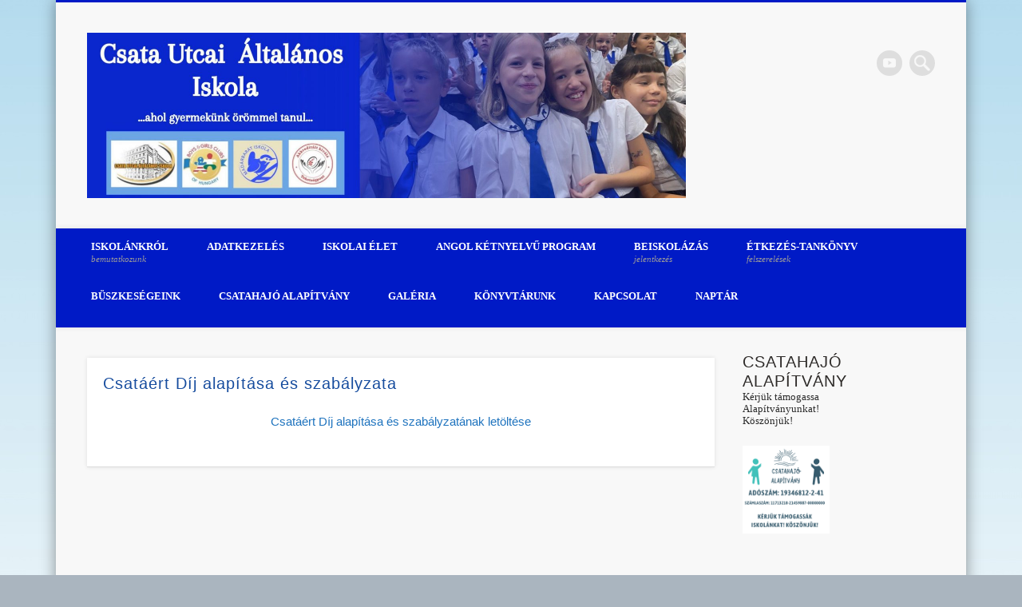

--- FILE ---
content_type: text/html; charset=UTF-8
request_url: https://csataiskola13.hu/csataert-dij-alapitasa-es-szabalyzata/
body_size: 12676
content:
<!DOCTYPE html>
<html lang="hu">
<head>
<meta charset="UTF-8" />
<meta name="viewport" content="width=device-width, initial-scale=1.0" />
<link rel="profile" href="http://gmpg.org/xfn/11" />
<link rel="pingback" href="https://csataiskola13.hu/xmlrpc.php" />
<title>Csatáért Díj alapítása és szabályzata &#8211; Csata Utcai Általános Iskola</title>
 <!-- nextgen scrollGallery 1.8.2 --> 
		   <link rel='dns-prefetch' href='//s.w.org' />
<link rel="alternate" type="application/rss+xml" title="Csata Utcai Általános Iskola &raquo; hírcsatorna" href="https://csataiskola13.hu/feed/" />
<link rel="alternate" type="application/rss+xml" title="Csata Utcai Általános Iskola &raquo; hozzászólás hírcsatorna" href="https://csataiskola13.hu/comments/feed/" />
		<script type="text/javascript">
			window._wpemojiSettings = {"baseUrl":"https:\/\/s.w.org\/images\/core\/emoji\/12.0.0-1\/72x72\/","ext":".png","svgUrl":"https:\/\/s.w.org\/images\/core\/emoji\/12.0.0-1\/svg\/","svgExt":".svg","source":{"concatemoji":"https:\/\/csataiskola13.hu\/wp-includes\/js\/wp-emoji-release.min.js?ver=5.4.2"}};
			/*! This file is auto-generated */
			!function(e,a,t){var r,n,o,i,p=a.createElement("canvas"),s=p.getContext&&p.getContext("2d");function c(e,t){var a=String.fromCharCode;s.clearRect(0,0,p.width,p.height),s.fillText(a.apply(this,e),0,0);var r=p.toDataURL();return s.clearRect(0,0,p.width,p.height),s.fillText(a.apply(this,t),0,0),r===p.toDataURL()}function l(e){if(!s||!s.fillText)return!1;switch(s.textBaseline="top",s.font="600 32px Arial",e){case"flag":return!c([127987,65039,8205,9895,65039],[127987,65039,8203,9895,65039])&&(!c([55356,56826,55356,56819],[55356,56826,8203,55356,56819])&&!c([55356,57332,56128,56423,56128,56418,56128,56421,56128,56430,56128,56423,56128,56447],[55356,57332,8203,56128,56423,8203,56128,56418,8203,56128,56421,8203,56128,56430,8203,56128,56423,8203,56128,56447]));case"emoji":return!c([55357,56424,55356,57342,8205,55358,56605,8205,55357,56424,55356,57340],[55357,56424,55356,57342,8203,55358,56605,8203,55357,56424,55356,57340])}return!1}function d(e){var t=a.createElement("script");t.src=e,t.defer=t.type="text/javascript",a.getElementsByTagName("head")[0].appendChild(t)}for(i=Array("flag","emoji"),t.supports={everything:!0,everythingExceptFlag:!0},o=0;o<i.length;o++)t.supports[i[o]]=l(i[o]),t.supports.everything=t.supports.everything&&t.supports[i[o]],"flag"!==i[o]&&(t.supports.everythingExceptFlag=t.supports.everythingExceptFlag&&t.supports[i[o]]);t.supports.everythingExceptFlag=t.supports.everythingExceptFlag&&!t.supports.flag,t.DOMReady=!1,t.readyCallback=function(){t.DOMReady=!0},t.supports.everything||(n=function(){t.readyCallback()},a.addEventListener?(a.addEventListener("DOMContentLoaded",n,!1),e.addEventListener("load",n,!1)):(e.attachEvent("onload",n),a.attachEvent("onreadystatechange",function(){"complete"===a.readyState&&t.readyCallback()})),(r=t.source||{}).concatemoji?d(r.concatemoji):r.wpemoji&&r.twemoji&&(d(r.twemoji),d(r.wpemoji)))}(window,document,window._wpemojiSettings);
		</script>
		<style type="text/css">
img.wp-smiley,
img.emoji {
	display: inline !important;
	border: none !important;
	box-shadow: none !important;
	height: 1em !important;
	width: 1em !important;
	margin: 0 .07em !important;
	vertical-align: -0.1em !important;
	background: none !important;
	padding: 0 !important;
}
</style>
	<link rel='stylesheet' id='fbw-css'  href='https://csataiskola13.hu/wp-content/plugins/flickr-badges-widget/css/widget.css?ver=0.7' type='text/css' media='screen' />
<link rel='stylesheet' id='colorbox-theme1-css'  href='https://csataiskola13.hu/wp-content/plugins/jquery-lightbox-for-native-galleries/colorbox/theme1/colorbox.css?ver=1.3.14' type='text/css' media='screen' />
<link rel='stylesheet' id='wp-block-library-css'  href='https://csataiskola13.hu/wp-includes/css/dist/block-library/style.min.css?ver=5.4.2' type='text/css' media='all' />
<link rel='stylesheet' id='spiffycal-styles-css'  href='https://csataiskola13.hu/wp-content/plugins/spiffy-calendar/styles/default.css?ver=1734479801' type='text/css' media='all' />
<link rel='stylesheet' id='rs-plugin-settings-css'  href='https://csataiskola13.hu/wp-content/plugins/revslider/public/assets/css/settings.css?ver=5.3.0.2' type='text/css' media='all' />
<style id='rs-plugin-settings-inline-css' type='text/css'>
#rs-demo-id {}
</style>
<link rel='stylesheet' id='NextGEN-css'  href='https://csataiskola13.hu/wp-content/plugins/nextcellent-gallery-nextgen-legacy/css/nggallery.css?ver=1.0.0' type='text/css' media='screen' />
<link rel='stylesheet' id='NextCellent-Framework-css'  href='https://csataiskola13.hu/wp-content/plugins/nextcellent-gallery-nextgen-legacy/css/framework-min.css?ver=1.0.1' type='text/css' media='screen' />
<link rel='stylesheet' id='pinboard-css'  href='https://csataiskola13.hu/wp-content/themes/pinboard/style.css' type='text/css' media='all' />
<link rel='stylesheet' id='colorbox-css'  href='https://csataiskola13.hu/wp-content/themes/pinboard/styles/colorbox.css' type='text/css' media='all' />
<link rel='stylesheet' id='scrollGallery-css'  href='https://csataiskola13.hu/wp-content/plugins/nextgen-scrollgallery/scrollGallery/css/scrollGallery.css?ver=1.8.2' type='text/css' media='screen' />
<link rel='stylesheet' id='scrollGalleryDesign-css'  href='https://csataiskola13.hu/wp-content/plugins/nextgen-scrollgallery/scrollGallery/css/scrollGallery_whiteBorderDesign.css?ver=1.8.2' type='text/css' media='screen' />
	<!--[if lt IE 9]>
	<script src="https://csataiskola13.hu/wp-content/themes/pinboard/scripts/html5.js" type="text/javascript"></script>
	<![endif]-->
<script type='text/javascript' src='https://csataiskola13.hu/wp-includes/js/jquery/jquery.js?ver=1.12.4-wp'></script>
<script type='text/javascript' src='https://csataiskola13.hu/wp-includes/js/jquery/jquery-migrate.min.js?ver=1.4.1'></script>
<script type='text/javascript' src='https://csataiskola13.hu/wp-content/plugins/jquery-lightbox-for-native-galleries/colorbox/jquery.colorbox-min.js?ver=1.3.14'></script>
<script type='text/javascript' src='https://csataiskola13.hu/wp-content/plugins/revslider/public/assets/js/jquery.themepunch.tools.min.js?ver=5.3.0.2'></script>
<script type='text/javascript' src='https://csataiskola13.hu/wp-content/plugins/revslider/public/assets/js/jquery.themepunch.revolution.min.js?ver=5.3.0.2'></script>
<script type='text/javascript' src='https://csataiskola13.hu/wp-content/plugins/nextcellent-gallery-nextgen-legacy/js/owl.carousel.min.js?ver=2'></script>
<script type='text/javascript' src='https://csataiskola13.hu/wp-content/themes/pinboard/scripts/ios-orientationchange-fix.js'></script>
<script type='text/javascript' src='https://csataiskola13.hu/wp-content/themes/pinboard/scripts/jquery.flexslider-min.js'></script>
<script type='text/javascript' src='https://csataiskola13.hu/wp-content/themes/pinboard/scripts/jquery.fitvids.js'></script>
<script type='text/javascript' src='https://csataiskola13.hu/wp-content/plugins/nextgen-scrollgallery/scrollGallery/js/mootools-core-1.3.2-full-compat.js?ver=1.3.2'></script>
<script type='text/javascript' src='https://csataiskola13.hu/wp-content/plugins/nextgen-scrollgallery/scrollGallery/js/scrollGallery.js?ver=1.12'></script>
<script type='text/javascript' src='https://csataiskola13.hu/wp-content/plugins/nextgen-scrollgallery/scrollGallery/js/powertools-mobile-1.1.1.js?ver=1.1.1'></script>
<link rel='https://api.w.org/' href='https://csataiskola13.hu/wp-json/' />
<link rel="EditURI" type="application/rsd+xml" title="RSD" href="https://csataiskola13.hu/xmlrpc.php?rsd" />
<link rel="wlwmanifest" type="application/wlwmanifest+xml" href="https://csataiskola13.hu/wp-includes/wlwmanifest.xml" /> 
<meta name="generator" content="WordPress 5.4.2" />
<link rel="canonical" href="https://csataiskola13.hu/csataert-dij-alapitasa-es-szabalyzata/" />
<link rel='shortlink' href='https://csataiskola13.hu/?p=9230' />
<link rel="alternate" type="application/json+oembed" href="https://csataiskola13.hu/wp-json/oembed/1.0/embed?url=https%3A%2F%2Fcsataiskola13.hu%2Fcsataert-dij-alapitasa-es-szabalyzata%2F" />
<link rel="alternate" type="text/xml+oembed" href="https://csataiskola13.hu/wp-json/oembed/1.0/embed?url=https%3A%2F%2Fcsataiskola13.hu%2Fcsataert-dij-alapitasa-es-szabalyzata%2F&#038;format=xml" />
<!-- <meta name="NextGEN" version="1.9.35" /> -->
<script>
/* <![CDATA[ */
	jQuery(window).load(function() {
			});
	jQuery(document).ready(function($) {
		$('#access .menu > li > a').each(function() {
			var title = $(this).attr('title');
			if(typeof title !== 'undefined' && title !== false) {
				$(this).append('<br /> <span>'+title+'</span>');
				$(this).removeAttr('title');
			}
		});
		function pinboard_move_elements(container) {
			if( container.hasClass('onecol') ) {
				var thumb = $('.entry-thumbnail', container);
				if('undefined' !== typeof thumb)
					$('.entry-container', container).before(thumb);
				var video = $('.entry-attachment', container);
				if('undefined' !== typeof video)
					$('.entry-container', container).before(video);
				var gallery = $('.post-gallery', container);
				if('undefined' !== typeof gallery)
					$('.entry-container', container).before(gallery);
				var meta = $('.entry-meta', container);
				if('undefined' !== typeof meta)
					$('.entry-container', container).after(meta);
			}
		}
		function pinboard_restore_elements(container) {
			if( container.hasClass('onecol') ) {
				var thumb = $('.entry-thumbnail', container);
				if('undefined' !== typeof thumb)
					$('.entry-header', container).after(thumb);
				var video = $('.entry-attachment', container);
				if('undefined' !== typeof video)
					$('.entry-header', container).after(video);
				var gallery = $('.post-gallery', container);
				if('undefined' !== typeof gallery)
					$('.entry-header', container).after(gallery);
				var meta = $('.entry-meta', container);
				if('undefined' !== typeof meta)
					$('.entry-header', container).append(meta);
				else
					$('.entry-header', container).html(meta.html());
			}
		}
		if( ($(window).width() > 960) || ($(document).width() > 960) ) {
			// Viewport is greater than tablet: portrait
		} else {
			$('#content .hentry').each(function() {
				pinboard_move_elements($(this));
			});
		}
		$(window).resize(function() {
			if( ($(window).width() > 960) || ($(document).width() > 960) ) {
									$('.page-template-template-full-width-php #content .hentry, .page-template-template-blog-full-width-php #content .hentry, .page-template-template-blog-four-col-php #content .hentry').each(function() {
						pinboard_restore_elements($(this));
					});
							} else {
				$('#content .hentry').each(function() {
					pinboard_move_elements($(this));
				});
			}
			if( ($(window).width() > 760) || ($(document).width() > 760) ) {
				var maxh = 0;
				$('#access .menu > li > a').each(function() {
					if(parseInt($(this).css('height'))>maxh) {
						maxh = parseInt($(this).css('height'));
					}
				});
				$('#access .menu > li > a').css('height', maxh);
			} else {
				$('#access .menu > li > a').css('height', 'auto');
			}
		});
		if( ($(window).width() > 760) || ($(document).width() > 760) ) {
			var maxh = 0;
			$('#access .menu > li > a').each(function() {
				var title = $(this).attr('title');
				if(typeof title !== 'undefined' && title !== false) {
					$(this).append('<br /> <span>'+title+'</span>');
					$(this).removeAttr('title');
				}
				if(parseInt($(this).css('height'))>maxh) {
					maxh = parseInt($(this).css('height'));
				}
			});
			$('#access .menu > li > a').css('height', maxh);
							$('#access li').mouseenter(function() {
					$(this).children('ul').css('display', 'none').stop(true, true).fadeIn(250).css('display', 'block').children('ul').css('display', 'none');
				});
				$('#access li').mouseleave(function() {
					$(this).children('ul').stop(true, true).fadeOut(250).css('display', 'block');
				});
					} else {
			$('#access li').each(function() {
				if($(this).children('ul').length)
					$(this).append('<span class="drop-down-toggle"><span class="drop-down-arrow"></span></span>');
			});
			$('.drop-down-toggle').click(function() {
				$(this).parent().children('ul').slideToggle(250);
			});
		}
				$('.entry-attachment audio, .entry-attachment video').mediaelementplayer({
			videoWidth: '100%',
			videoHeight: '100%',
			audioWidth: '100%',
			alwaysShowControls: true,
			features: ['playpause','progress','tracks','volume'],
			videoVolume: 'horizontal'
		});
		$(".entry-attachment, .entry-content").fitVids({ customSelector: "iframe[src*='wordpress.tv'], iframe[src*='www.dailymotion.com'], iframe[src*='blip.tv'], iframe[src*='www.viddler.com']"});
	});
	jQuery(window).load(function() {
					jQuery('.entry-content a[href$=".jpg"],.entry-content a[href$=".jpeg"],.entry-content a[href$=".png"],.entry-content a[href$=".gif"],a.colorbox').colorbox({
				maxWidth: '100%',
				maxHeight: '100%',
			});
			});
/* ]]> */
</script>
<style type="text/css">
					@media screen and (max-width: 760px) {
			#sidebar {
				display: none;
			}
		}
				@media screen and (max-width: 760px) {
			#footer-area {
				display: none;
			}
		}
					#header {
			border-color: #001ac6;
		}
		#access {
			background: #001ac6;
		}
		@media screen and (max-width: 760px) {
			#access {
				background: none;
			}
		}
				#access li li {
			background: #83a1bf;
		}
				#sidebar-wide,
		#sidebar-footer-wide,
		#current-location {
			background: #ffffff;
		}
				.entry,
		#comments,
		#respond,
		#posts-nav {
			background: #ffffff;
		}
					#footer-area {
			background: #d6d6d6;
		}
				#copyright {
			background: #d8d8d8;
		}
				body,
		#slider .entry-title,
		.page-title,
		#sidebar-wide .widget-title,
		#sidebar-boxes .widget-title,
		#sidebar-footer-wide .widget-title {
			font-family:Times, "Times New Roman", "Century Schoolbook L", serif;
		}
		h1, h2, h3, h4, h5, h6,
		#site-title,
		#site-description,
		.entry-title,
		#comments-title,
		#reply-title,
		.widget-title {
			font-family:"Lato", sans-serif;
		}
		.entry-content {
			font-family:"Open Sans", sans-serif;
		}
				body {
			line-height:1.20em;
		}
				h1,
		.single .entry-title,
		.page .entry-title,
		.error404 .entry-title {
			font-size:20.00px;
			line-height:1.20em;
		}
				h2,
		.entry-title {
			font-size:20.00px;
			line-height:1.20em;
		}
				h3,
		.twocol .entry-title,
		.threecol .entry-title {
			font-size:18.00px;
			line-height:1.20em;
		}
				h4,
		.fourcol .entry-title {
			font-size:14.00px;
			line-height:1.20em;
		}
				h1, h2, h3, h4, h5, h6 {
			line-height:1.20em;
		}
				.entry-content {
			line-height:1.201.20;
		}
		@media screen and (max-width: 640px) {
			.entry-content {
				font-size:17.00px;
				line-height:1.20em;
			}
		}
				body {
			color:#2d2d2d;
		}
		h1, h2, h3, h4, h5, h6,
		.entry-title,
		.entry-title a {
			color:#164c9e;
		}
		.entry-content {
			color:#303030;
		}
				a {
			color:#1e73be;
		}
				a:hover {
			color:#1e73be;
		}
				#access a {
			color:#ffffff;
		}
				#access a:hover,
		#access li.current_page_item > a,
		#access li.current-menu-item > a {
			color:#424242;
		}
				#sidebar,
		#sidebar-left,
		#sidebar-right {
			color:#2b2b2b;
		}
				.widget-title {
			color:#2d2a28;
		}
				.widget-area a {
			color:#00373f;
		}
				#footer-area {
			color:#7c9ebf;
		}
				#footer-area .widget-title {
			color:#83a1bf;
		}
				#copyright {
			color:#282828;
		}
				#copyright a {
			color:#88adf7;
		}
		</style>
<style type='text/css'></style><!-- jQuery Lightbox For Native Galleries v3.2.2 | http://www.viper007bond.com/wordpress-plugins/jquery-lightbox-for-native-galleries/ -->
<script type="text/javascript">
// <![CDATA[
	jQuery(document).ready(function($){
		$(".gallery").each(function(index, obj){
			var galleryid = Math.floor(Math.random()*10000);
			$(obj).find("a").colorbox({rel:galleryid, maxWidth:"95%", maxHeight:"95%"});
		});
		$("a.lightbox").colorbox({maxWidth:"95%", maxHeight:"95%"});
	});
// ]]>
</script>
<style type="text/css" media="all">
/* <![CDATA[ */
@import url("https://csataiskola13.hu/wp-content/plugins/wp-table-reloaded/css/plugin.css?ver=1.9.4");
@import url("https://csataiskola13.hu/wp-content/plugins/wp-table-reloaded/css/datatables.css?ver=1.9.4");
/* ]]> */
</style><style type="text/css">
	#site-title .home,
	#site-description {
		position:absolute !important;
		clip:rect(1px, 1px, 1px, 1px);
	}
</style>
<style type="text/css" id="custom-background-css">
body.custom-background { background-color: #aab5bf; background-image: url("https://csataiskola13.hu/wp-content/uploads/2022/11/light-blue-background.jpg"); background-position: left top; background-size: auto; background-repeat: repeat; background-attachment: scroll; }
</style>
	<meta name="generator" content="Powered by Slider Revolution 5.3.0.2 - responsive, Mobile-Friendly Slider Plugin for WordPress with comfortable drag and drop interface." />
<link rel="icon" href="https://csataiskola13.hu/wp-content/uploads/2018/09/cropped-iskola-csata-bélyeg-32x32.jpg" sizes="32x32" />
<link rel="icon" href="https://csataiskola13.hu/wp-content/uploads/2018/09/cropped-iskola-csata-bélyeg-192x192.jpg" sizes="192x192" />
<link rel="apple-touch-icon" href="https://csataiskola13.hu/wp-content/uploads/2018/09/cropped-iskola-csata-bélyeg-180x180.jpg" />
<meta name="msapplication-TileImage" content="https://csataiskola13.hu/wp-content/uploads/2018/09/cropped-iskola-csata-bélyeg-270x270.jpg" />
</head>

<body class="page-template-default page page-id-9230 custom-background">
	<div id="wrapper">
		<header id="header">
			<div id="site-title">
									<a href="https://csataiskola13.hu/" rel="home">
						<img src="https://csataiskola13.hu/wp-content/uploads/2023/11/cropped-Csata-Utcai-Általános-Iskola-13-scaled-2.jpg" alt="Csata Utcai Általános Iskola" width="750" height="206" />
					</a>
								<a class="home" href="https://csataiskola13.hu/" rel="home">Csata Utcai Általános Iskola</a>
			</div>
							<div id="site-description">&#8230; ahol gyermekünk örömmel tanul&#8230;</div>
							<form role="search" method="get" id="searchform" action="https://csataiskola13.hu/" >
	<input type="text" value="" placeholder="Search this website&#8230;" name="s" id="s" />
	<input type="submit" id="searchsubmit" value="Search" />
</form>			<div id="social-media-icons">
																					<a class="social-media-icon youtube" href="https://www.youtube.com/channel/UC1BYiH8EYhL1rth4UlWDTUg">Vimeo</a>
														</div>
				<div class="clear"></div>
			<nav id="access">
				<a class="nav-show" href="#access">Show Navigation</a>
				<a class="nav-hide" href="#nogo">Hide Navigation</a>
				<div class="menu-1-menu-container"><ul id="menu-1-menu" class="menu"><li id="menu-item-3525" class="menu-item menu-item-type-post_type menu-item-object-page menu-item-has-children menu-item-3525"><a title="bemutatkozunk" href="https://csataiskola13.hu/iskolankrol/">Iskolánkról</a>
<ul class="sub-menu">
	<li id="menu-item-40" class="menu-item menu-item-type-post_type menu-item-object-page menu-item-has-children menu-item-40"><a href="https://csataiskola13.hu/bemutatkozas/">Bemutatkozás</a>
	<ul class="sub-menu">
		<li id="menu-item-39" class="menu-item menu-item-type-post_type menu-item-object-page menu-item-39"><a title="Az iskola története" href="https://csataiskola13.hu/az-iskola-tortenete/">Régen történt</a></li>
		<li id="menu-item-1118" class="menu-item menu-item-type-post_type menu-item-object-page menu-item-1118"><a title="Híres sportolóink" href="https://csataiskola13.hu/hires-sportoloink/">Ők is csatás diákok voltak</a></li>
	</ul>
</li>
	<li id="menu-item-3943" class="menu-item menu-item-type-post_type menu-item-object-page menu-item-3943"><a href="https://csataiskola13.hu/fenntarto/">Fenntartó, üzemeltető</a></li>
	<li id="menu-item-9082" class="menu-item menu-item-type-post_type menu-item-object-page menu-item-9082"><a href="https://csataiskola13.hu/segitoink-2/">Segítőink 2025/2026. tanév</a></li>
	<li id="menu-item-1717" class="menu-item menu-item-type-post_type menu-item-object-page menu-item-1717"><a href="https://csataiskola13.hu/nevelotestuletunk-celja-2/">Nevelőtestületünk célja</a></li>
	<li id="menu-item-1175" class="menu-item menu-item-type-post_type menu-item-object-page menu-item-1175"><a href="https://csataiskola13.hu/kompetencia-alapu-oktatas/">Kompetencia alapú oktatás</a></li>
	<li id="menu-item-1144" class="menu-item menu-item-type-post_type menu-item-object-page menu-item-1144"><a href="https://csataiskola13.hu/dokumentumok/">Dokumentumok</a></li>
</ul>
</li>
<li id="menu-item-9561" class="menu-item menu-item-type-post_type menu-item-object-page menu-item-9561"><a href="https://csataiskola13.hu/adatkezeles-2/">Adatkezelés</a></li>
<li id="menu-item-6234" class="menu-item menu-item-type-post_type menu-item-object-page menu-item-has-children menu-item-6234"><a href="https://csataiskola13.hu/iskolai-elet/">Iskolai élet</a>
<ul class="sub-menu">
	<li id="menu-item-9635" class="menu-item menu-item-type-post_type menu-item-object-page menu-item-9635"><a href="https://csataiskola13.hu/2024-2025-tanev-rendje/">2025/2026. tanév rendje</a></li>
	<li id="menu-item-9103" class="menu-item menu-item-type-post_type menu-item-object-page menu-item-9103"><a href="https://csataiskola13.hu/tanarok-fogado-orai-2023-2024-tanev/">Tanárok fogadóórái 2025/2026. tanév</a></li>
	<li id="menu-item-3555" class="menu-item menu-item-type-post_type menu-item-object-page menu-item-3555"><a href="https://csataiskola13.hu/3548-2/">Csengetési rend</a></li>
	<li id="menu-item-9194" class="menu-item menu-item-type-post_type menu-item-object-page menu-item-9194"><a href="https://csataiskola13.hu/szuloi-munkakozosseg/">Szülői Munkaközösség</a></li>
	<li id="menu-item-1147" class="menu-item menu-item-type-post_type menu-item-object-page menu-item-1147"><a href="https://csataiskola13.hu/dijak-kituntetesek/">Díjak, kitüntetések</a></li>
	<li id="menu-item-1142" class="menu-item menu-item-type-post_type menu-item-object-page menu-item-has-children menu-item-1142"><a href="https://csataiskola13.hu/okoiskola-2/">Ökoiskola</a>
	<ul class="sub-menu">
		<li id="menu-item-1210" class="menu-item menu-item-type-post_type menu-item-object-page menu-item-1210"><a href="https://csataiskola13.hu/okoiskolai-oklevel/">Ökoiskolai oklevél</a></li>
		<li id="menu-item-1209" class="menu-item menu-item-type-post_type menu-item-object-page menu-item-1209"><a href="https://csataiskola13.hu/madarbarat-iskola/">Madárbarát iskola vagyunk</a></li>
		<li id="menu-item-1208" class="menu-item menu-item-type-post_type menu-item-object-page menu-item-1208"><a href="https://csataiskola13.hu/okokreativsagaink/">“Öko-kreatívságaink”</a></li>
		<li id="menu-item-1206" class="menu-item menu-item-type-post_type menu-item-object-page menu-item-1206"><a href="https://csataiskola13.hu/oko-egypercesek/">Öko-egypercesek</a></li>
	</ul>
</li>
</ul>
</li>
<li id="menu-item-6467" class="menu-item menu-item-type-post_type menu-item-object-page menu-item-has-children menu-item-6467"><a href="https://csataiskola13.hu/angol-ketnyelvu-program/">Angol kétnyelvű program</a>
<ul class="sub-menu">
	<li id="menu-item-1609" class="menu-item menu-item-type-post_type menu-item-object-page menu-item-1609"><a href="https://csataiskola13.hu/angol-magyar-ketnyelvu-osztaly/">Boys &#038; Girls Clubs of Hungary bemutatása</a></li>
	<li id="menu-item-2936" class="menu-item menu-item-type-post_type menu-item-object-page menu-item-2936"><a href="https://csataiskola13.hu/bgc-ketnyelvu-osztalyok/">BGC kétnyelvű osztályok</a></li>
	<li id="menu-item-3692" class="menu-item menu-item-type-post_type menu-item-object-page menu-item-3692"><a href="https://csataiskola13.hu/bgc-nyilt-delutan/">BGC nyílt délután</a></li>
	<li id="menu-item-1610" class="menu-item menu-item-type-post_type menu-item-object-page menu-item-1610"><a href="https://csataiskola13.hu/bgac-kepek/">BGC Angol Napközi fényképek</a></li>
</ul>
</li>
<li id="menu-item-145" class="menu-item menu-item-type-post_type menu-item-object-page menu-item-has-children menu-item-145"><a title="jelentkezés" href="https://csataiskola13.hu/3-oldal/">Beiskolázás</a>
<ul class="sub-menu">
	<li id="menu-item-6308" class="menu-item menu-item-type-post_type menu-item-object-page menu-item-6308"><a href="https://csataiskola13.hu/bemutatkozunk/">Bemutatkozunk</a></li>
	<li id="menu-item-8766" class="menu-item menu-item-type-post_type menu-item-object-page menu-item-8766"><a href="https://csataiskola13.hu/beiratkozas-adminisztralasa/">Beiratkozás adminisztrálása</a></li>
	<li id="menu-item-9508" class="menu-item menu-item-type-post_type menu-item-object-page menu-item-9508"><a href="https://csataiskola13.hu/nyilatkozatok-beiratkozashoz/">Nyilatkozatok beiratkozáshoz</a></li>
	<li id="menu-item-1392" class="menu-item menu-item-type-post_type menu-item-object-page menu-item-1392"><a href="https://csataiskola13.hu/leendo-elso-osztalyosok-beiskolazasanak-a-modja/">Beiskolázás módja</a></li>
	<li id="menu-item-1396" class="menu-item menu-item-type-post_type menu-item-object-page menu-item-has-children menu-item-1396"><a href="https://csataiskola13.hu/elsos-osztalyfonokok/">Induló osztályaink</a>
	<ul class="sub-menu">
		<li id="menu-item-2402" class="menu-item menu-item-type-post_type menu-item-object-page menu-item-2402"><a href="https://csataiskola13.hu/bgac-angol-ketnyelvu-osztalyok/">BGC-angol kétnyelvű osztályok</a></li>
		<li id="menu-item-2405" class="menu-item menu-item-type-post_type menu-item-object-page menu-item-2405"><a href="https://csataiskola13.hu/emelt-oraszamu-angol-nyelvi-osztaly/">Emelt óraszámú angol nyelvi osztály</a></li>
	</ul>
</li>
	<li id="menu-item-6208" class="menu-item menu-item-type-post_type menu-item-object-page menu-item-6208"><a href="https://csataiskola13.hu/nyitva-van-az-arany-kapu-tajekoztato-a-2020-2021-es-tanev-elsoseinek/">“Nyitva van az arany kapu” – Tájékoztató a 2026/2027. tanév elsőseinek</a></li>
	<li id="menu-item-6005" class="menu-item menu-item-type-post_type menu-item-object-page menu-item-6005"><a href="https://csataiskola13.hu/hit-es-erkolcstan-oktatas-2/">Hit- és erkölcstan oktatás</a></li>
	<li id="menu-item-2585" class="menu-item menu-item-type-post_type menu-item-object-page menu-item-2585"><a href="https://csataiskola13.hu/diakigazolvany-igenylese/">Diákigazolvány igénylése</a></li>
</ul>
</li>
<li id="menu-item-45" class="menu-item menu-item-type-post_type menu-item-object-page menu-item-has-children menu-item-45"><a title="felszerelések" href="https://csataiskola13.hu/okoiskola-3/">Étkezés-tankönyv</a>
<ul class="sub-menu">
	<li id="menu-item-3911" class="menu-item menu-item-type-post_type menu-item-object-page menu-item-3911"><a href="https://csataiskola13.hu/gyermeketkezes-imfk/">Gyermekétkezés</a></li>
	<li id="menu-item-4459" class="menu-item menu-item-type-post_type menu-item-object-page menu-item-has-children menu-item-4459"><a href="https://csataiskola13.hu/iskolai-tankonyvellatas-2/">Iskolai tankönyvellátás</a>
	<ul class="sub-menu">
		<li id="menu-item-4460" class="menu-item menu-item-type-post_type menu-item-object-page menu-item-4460"><a href="https://csataiskola13.hu/iskolai-tankonyvterjesztes-tankonyvek-atvetele-a-20172018-es-tanevre/">Iskolai tankönyvterjesztés, tankönyvek átvétele</a></li>
	</ul>
</li>
	<li id="menu-item-2201" class="menu-item menu-item-type-post_type menu-item-object-page menu-item-2201"><a href="https://csataiskola13.hu/taneszkozszukseglet-az-also-tagozaton/">Taneszközszükséglet az alsó tagozaton</a></li>
	<li id="menu-item-1383" class="menu-item menu-item-type-post_type menu-item-object-page menu-item-1383"><a href="https://csataiskola13.hu/taneszkozszukseglet-a-felso-tagozaton/">Taneszközszükséglet a felső tagozaton</a></li>
</ul>
</li>
<li id="menu-item-5979" class="menu-item menu-item-type-post_type menu-item-object-page menu-item-has-children menu-item-5979"><a href="https://csataiskola13.hu/buszkesegeink/">Büszkeségeink</a>
<ul class="sub-menu">
	<li id="menu-item-10118" class="menu-item menu-item-type-post_type menu-item-object-page menu-item-10118"><a href="https://csataiskola13.hu/versenyeredmenyek-2025-2026/">Versenyeredmények 2025-2026.</a></li>
	<li id="menu-item-9896" class="menu-item menu-item-type-post_type menu-item-object-page menu-item-9896"><a href="https://csataiskola13.hu/2024-2025/">Versenyeredmények 2024-2025.</a></li>
	<li id="menu-item-9254" class="menu-item menu-item-type-post_type menu-item-object-page menu-item-9254"><a href="https://csataiskola13.hu/versenyeredmenyek-2023-2024/">Versenyeredmények 2023/2024</a></li>
	<li id="menu-item-8484" class="menu-item menu-item-type-post_type menu-item-object-page menu-item-8484"><a href="https://csataiskola13.hu/versenyeredmenyek-2022-2023/">Versenyeredmények 2022/2023</a></li>
	<li id="menu-item-7462" class="menu-item menu-item-type-post_type menu-item-object-page menu-item-7462"><a href="https://csataiskola13.hu/versenyeredmenyek-2021-2022/">Versenyeredmények 2021/2022.</a></li>
	<li id="menu-item-7072" class="menu-item menu-item-type-post_type menu-item-object-page menu-item-7072"><a href="https://csataiskola13.hu/versenyeredmenyek-2020-2021/">Versenyeredmények 2020/2021.</a></li>
	<li id="menu-item-6545" class="menu-item menu-item-type-post_type menu-item-object-page menu-item-6545"><a href="https://csataiskola13.hu/versenyeredmenyek-2019-2020/">Versenyeredmények 2019/2020.</a></li>
	<li id="menu-item-5980" class="menu-item menu-item-type-post_type menu-item-object-page menu-item-5980"><a href="https://csataiskola13.hu/2018-2019-versenyeredmenyek/">Versenyeredmények 2018/2019.</a></li>
	<li id="menu-item-4868" class="menu-item menu-item-type-post_type menu-item-object-page menu-item-4868"><a href="https://csataiskola13.hu/keruleti-es-orszagos-versenyek-20172018/">Kerületi és országos versenyek 2017/2018</a></li>
	<li id="menu-item-4051" class="menu-item menu-item-type-post_type menu-item-object-page menu-item-4051"><a href="https://csataiskola13.hu/keruleti-es-orszagos-versenyek-20162017/">Kerületi és országos versenyek 2016/2017</a></li>
	<li id="menu-item-3182" class="menu-item menu-item-type-post_type menu-item-object-page menu-item-3182"><a href="https://csataiskola13.hu/keruleti-es-orszagos-versenyek-20152016/">Kerületi és országos versenyek 2015/2016</a></li>
</ul>
</li>
<li id="menu-item-8343" class="menu-item menu-item-type-post_type menu-item-object-page current-menu-ancestor current-menu-parent current_page_parent current_page_ancestor menu-item-has-children menu-item-8343"><a href="https://csataiskola13.hu/csatahajo-alapitvany/">Csatahajó Alapítvány</a>
<ul class="sub-menu">
	<li id="menu-item-8375" class="menu-item menu-item-type-post_type menu-item-object-page menu-item-8375"><a href="https://csataiskola13.hu/alapito-okirat/">Alapító okirat</a></li>
	<li id="menu-item-9235" class="menu-item menu-item-type-post_type menu-item-object-page menu-item-9235"><a href="https://csataiskola13.hu/szervezeti-es-mukodesi-szabalyzat/">Szervezeti és Működési Szabályzat</a></li>
	<li id="menu-item-9236" class="menu-item menu-item-type-post_type menu-item-object-page current-menu-item page_item page-item-9230 current_page_item menu-item-9236"><a href="https://csataiskola13.hu/csataert-dij-alapitasa-es-szabalyzata/" aria-current="page">Csatáért Díj alapítása és szabályzata</a></li>
	<li id="menu-item-8351" class="menu-item menu-item-type-post_type menu-item-object-page menu-item-8351"><a href="https://csataiskola13.hu/adoval-torteno-tamogatas/">Adóval történő támogatás</a></li>
	<li id="menu-item-8376" class="menu-item menu-item-type-post_type menu-item-object-page menu-item-8376"><a href="https://csataiskola13.hu/rendszeres-tamogatasok/">Rendszeres támogatások</a></li>
	<li id="menu-item-8377" class="menu-item menu-item-type-post_type menu-item-object-page menu-item-8377"><a href="https://csataiskola13.hu/kozhasznu-adomanyok/">Támogatások</a></li>
	<li id="menu-item-8378" class="menu-item menu-item-type-post_type menu-item-object-page menu-item-8378"><a href="https://csataiskola13.hu/termeszetbeni-tamogatasok/">Természetbeni támogatások</a></li>
</ul>
</li>
<li id="menu-item-5322" class="menu-item menu-item-type-post_type menu-item-object-page menu-item-5322"><a href="https://csataiskola13.hu/keptar-videotar-galeria/">Galéria</a></li>
<li id="menu-item-8453" class="menu-item menu-item-type-post_type menu-item-object-page menu-item-has-children menu-item-8453"><a href="https://csataiskola13.hu/konyvtarunk/">Könyvtárunk</a>
<ul class="sub-menu">
	<li id="menu-item-8454" class="menu-item menu-item-type-post_type menu-item-object-page menu-item-8454"><a href="https://csataiskola13.hu/a-konyvtar-tortenete/">A könyvtár története</a></li>
	<li id="menu-item-8471" class="menu-item menu-item-type-post_type menu-item-object-page menu-item-8471"><a href="https://csataiskola13.hu/galeria/">Galéria</a></li>
	<li id="menu-item-8564" class="menu-item menu-item-type-post_type menu-item-object-page menu-item-8564"><a href="https://csataiskola13.hu/e-konyvek/">E-könyvek</a></li>
</ul>
</li>
<li id="menu-item-4664" class="menu-item menu-item-type-post_type menu-item-object-page menu-item-4664"><a href="https://csataiskola13.hu/kapcsolat-2/">Kapcsolat</a></li>
<li id="menu-item-9343" class="menu-item menu-item-type-post_type menu-item-object-page menu-item-9343"><a href="https://csataiskola13.hu/naptar/">Naptár</a></li>
</ul></div>				<div class="clear"></div>
			</nav><!-- #access -->
		</header><!-- #header -->		<div id="container">
		<section id="content" class="column threefourthcol">
							<article class="post-9230 page type-page status-publish hentry column onecol" id="post-9230">
					<div class="entry">
						<header class="entry-header">
							<h1 class="entry-title">Csatáért Díj alapítása és szabályzata</h1>
						</header><!-- .entry-header -->
						<div class="entry-content">
							
<p class="has-text-align-center"><a href="https://csataiskola13.hu/wp-content/uploads/2023/11/Csatáért_Díj_szabályzat.pdf">Csatáért Díj alapítása és szabályzatának letöltése</a></p>
							<div class="clear"></div>
						</div><!-- .entry-content -->
											</div><!-- .entry -->
					

				</article><!-- .post -->
					</section><!-- #content -->
					<div id="sidebar" class="column fourcol">
				<div class="column twocol">
		<div id="sidebar-right" class="widget-area" role="complementary">
			<div class="column onecol"><aside id="text-38" class="widget widget_text"><h3 class="widget-title">CSATAHAJÓ ALAPÍTVÁNY</h3>			<div class="textwidget"><p>Kérjük támogassa Alapítványunkat! Köszönjük!</p>
<p><img src="https://csataiskola13.hu/wp-content/uploads/2022/10/Csatahaj%C3%B3_Alap%C3%ADtv%C3%A1ny.png" /></p>
<p>&nbsp;</p>
</div>
		</aside><!-- .widget --></div><div class="column onecol"><aside id="text-17" class="widget widget_text"><h3 class="widget-title">KÖZÉP-PESTI KÉPESLAP</h3>			<div class="textwidget"><p><img class="alignnone size-medium wp-image-8005" src="https://csataiskola13.hu/wp-content/uploads/2022/11/középpesti-1-300x69.png" alt="" width="300" height="69" /></p>
<p><a href="http://csataiskola13.hu/ k-o-z-e-p-p-e-s-t-i-k-e-p-e-s-l-a-p">Tankerület intézményeinek mindennapjai</a></p>
</div>
		</aside><!-- .widget --></div><div class="column onecol"><aside id="text-18" class="widget widget_text"><h3 class="widget-title">CSATA UTCAI HÍRLEVÉL</h3>			<div class="textwidget"><p>&nbsp;</p>
<p><img class="alignnone size-medium wp-image-8006" src="https://csataiskola13.hu/wp-content/uploads/2022/11/Blue-Breaking-News-YouTube-Channel-Art-300x164.jpg" alt="" width="300" height="164" /></p>
<p><a href="http://csataiskola13.hu/csata-utcai-hirlevel/">Pillanatképek az iskola életéből</a></p>
</div>
		</aside><!-- .widget --></div><div class="column onecol"><aside id="text-41" class="widget widget_text"><h3 class="widget-title">A HATÁRTALANUL PROGRAM TÁMOGATÓJA</h3>			<div class="textwidget"><p>&nbsp;</p>
<p><img class="wp-image-8932 aligncenter" src="https://csataiskola13.hu/wp-content/uploads/2023/06/hat-nat-bga_harmas_logo-300x75.jpg" alt="" width="390" height="98" /></p>
</div>
		</aside><!-- .widget --></div><div class="column onecol"><aside id="text-34" class="widget widget_text">			<div class="textwidget"><p><a href="https://csataiskola13.hu/wp-content/uploads/2019/11/Adatkezel%C3%A9si-szab%C3%A1lyzat.pdf">ADATKEZELÉSI SZABÁLYZAT</a></p>
</div>
		</aside><!-- .widget --></div><div class="column onecol"><aside id="media_image-7" class="widget widget_media_image"><img width="300" height="300" src="https://csataiskola13.hu/wp-content/uploads/2023/10/IMG_7105-1-300x300.jpeg" class="image wp-image-9182  attachment-medium size-medium" alt="" style="max-width: 100%; height: auto;" srcset="https://csataiskola13.hu/wp-content/uploads/2023/10/IMG_7105-1-300x300.jpeg 300w, https://csataiskola13.hu/wp-content/uploads/2023/10/IMG_7105-1-150x150.jpeg 150w, https://csataiskola13.hu/wp-content/uploads/2023/10/IMG_7105-1-332x332.jpeg 332w, https://csataiskola13.hu/wp-content/uploads/2023/10/IMG_7105-1-432x432.jpeg 432w, https://csataiskola13.hu/wp-content/uploads/2023/10/IMG_7105-1-268x268.jpeg 268w, https://csataiskola13.hu/wp-content/uploads/2023/10/IMG_7105-1.jpeg 500w" sizes="(max-width: 300px) 100vw, 300px" /></aside><!-- .widget --></div><div class="column onecol"><aside id="text-24" class="widget widget_text"><h3 class="widget-title">ÖRÖKÖS ÖKOISKOLA</h3>			<div class="textwidget"><p>A címre 2019. szeptember 1-től jogosult intézményünk.</p>
<p><a href="http://ofi.hu/okoiskola"><img class="aligncenter wp-image-6286" src="https://csataiskola13.hu/wp-content/uploads/2019/10/ÖKOISKOLA_OKLEVÉL-212x300.jpg" alt="" width="200" height="283" /></a></p>
</div>
		</aside><!-- .widget --></div><div class="column onecol"><aside id="text-16" class="widget widget_text"><h3 class="widget-title">BALESETBIZTOSÍTÁS</h3>			<div class="textwidget"><a href="http://csataiskola13.hu/balesetbiztositas/" target="_blank" rel="noopener noreferrer">Balesetbiztosítás</a></div>
		</aside><!-- .widget --></div>		</div><!-- #sidebar-right -->
	</div><!-- .twocol -->
		<div id="sidebar-bottom" class="widget-area" role="complementary">
		<div class="column onecol"><aside id="archives-2" class="widget widget_archive"><h3 class="widget-title">Arhívum</h3>		<label class="screen-reader-text" for="archives-dropdown-2">Arhívum</label>
		<select id="archives-dropdown-2" name="archive-dropdown">
			
			<option value="">Hónap kijelölése</option>
				<option value='https://csataiskola13.hu/2026/01/'> 2026. január &nbsp;(3)</option>
	<option value='https://csataiskola13.hu/2025/12/'> 2025. december &nbsp;(2)</option>
	<option value='https://csataiskola13.hu/2025/11/'> 2025. november &nbsp;(2)</option>
	<option value='https://csataiskola13.hu/2025/08/'> 2025. augusztus &nbsp;(1)</option>
	<option value='https://csataiskola13.hu/2025/07/'> 2025. július &nbsp;(1)</option>
	<option value='https://csataiskola13.hu/2025/06/'> 2025. június &nbsp;(2)</option>
	<option value='https://csataiskola13.hu/2025/05/'> 2025. május &nbsp;(3)</option>
	<option value='https://csataiskola13.hu/2025/04/'> 2025. április &nbsp;(4)</option>
	<option value='https://csataiskola13.hu/2025/03/'> 2025. március &nbsp;(2)</option>
	<option value='https://csataiskola13.hu/2025/02/'> 2025. február &nbsp;(1)</option>
	<option value='https://csataiskola13.hu/2025/01/'> 2025. január &nbsp;(2)</option>
	<option value='https://csataiskola13.hu/2024/12/'> 2024. december &nbsp;(3)</option>
	<option value='https://csataiskola13.hu/2024/11/'> 2024. november &nbsp;(3)</option>
	<option value='https://csataiskola13.hu/2024/10/'> 2024. október &nbsp;(1)</option>
	<option value='https://csataiskola13.hu/2024/09/'> 2024. szeptember &nbsp;(2)</option>
	<option value='https://csataiskola13.hu/2024/08/'> 2024. augusztus &nbsp;(3)</option>
	<option value='https://csataiskola13.hu/2024/06/'> 2024. június &nbsp;(5)</option>
	<option value='https://csataiskola13.hu/2024/05/'> 2024. május &nbsp;(1)</option>
	<option value='https://csataiskola13.hu/2024/04/'> 2024. április &nbsp;(3)</option>
	<option value='https://csataiskola13.hu/2024/03/'> 2024. március &nbsp;(8)</option>
	<option value='https://csataiskola13.hu/2024/02/'> 2024. február &nbsp;(1)</option>
	<option value='https://csataiskola13.hu/2024/01/'> 2024. január &nbsp;(3)</option>
	<option value='https://csataiskola13.hu/2023/12/'> 2023. december &nbsp;(4)</option>
	<option value='https://csataiskola13.hu/2023/11/'> 2023. november &nbsp;(6)</option>
	<option value='https://csataiskola13.hu/2023/10/'> 2023. október &nbsp;(3)</option>
	<option value='https://csataiskola13.hu/2023/09/'> 2023. szeptember &nbsp;(3)</option>
	<option value='https://csataiskola13.hu/2023/08/'> 2023. augusztus &nbsp;(4)</option>
	<option value='https://csataiskola13.hu/2023/06/'> 2023. június &nbsp;(5)</option>
	<option value='https://csataiskola13.hu/2023/05/'> 2023. május &nbsp;(7)</option>
	<option value='https://csataiskola13.hu/2023/04/'> 2023. április &nbsp;(5)</option>
	<option value='https://csataiskola13.hu/2023/03/'> 2023. március &nbsp;(24)</option>
	<option value='https://csataiskola13.hu/2023/02/'> 2023. február &nbsp;(5)</option>
	<option value='https://csataiskola13.hu/2023/01/'> 2023. január &nbsp;(5)</option>
	<option value='https://csataiskola13.hu/2022/12/'> 2022. december &nbsp;(8)</option>
	<option value='https://csataiskola13.hu/2022/11/'> 2022. november &nbsp;(8)</option>
	<option value='https://csataiskola13.hu/2022/10/'> 2022. október &nbsp;(4)</option>
	<option value='https://csataiskola13.hu/2022/08/'> 2022. augusztus &nbsp;(2)</option>
	<option value='https://csataiskola13.hu/2022/06/'> 2022. június &nbsp;(1)</option>
	<option value='https://csataiskola13.hu/2022/05/'> 2022. május &nbsp;(4)</option>
	<option value='https://csataiskola13.hu/2022/04/'> 2022. április &nbsp;(5)</option>
	<option value='https://csataiskola13.hu/2022/03/'> 2022. március &nbsp;(3)</option>
	<option value='https://csataiskola13.hu/2022/02/'> 2022. február &nbsp;(4)</option>
	<option value='https://csataiskola13.hu/2022/01/'> 2022. január &nbsp;(4)</option>
	<option value='https://csataiskola13.hu/2021/12/'> 2021. december &nbsp;(1)</option>
	<option value='https://csataiskola13.hu/2021/11/'> 2021. november &nbsp;(2)</option>
	<option value='https://csataiskola13.hu/2021/10/'> 2021. október &nbsp;(3)</option>
	<option value='https://csataiskola13.hu/2021/09/'> 2021. szeptember &nbsp;(2)</option>
	<option value='https://csataiskola13.hu/2021/08/'> 2021. augusztus &nbsp;(1)</option>
	<option value='https://csataiskola13.hu/2021/06/'> 2021. június &nbsp;(3)</option>
	<option value='https://csataiskola13.hu/2021/04/'> 2021. április &nbsp;(1)</option>
	<option value='https://csataiskola13.hu/2021/03/'> 2021. március &nbsp;(1)</option>
	<option value='https://csataiskola13.hu/2021/02/'> 2021. február &nbsp;(1)</option>
	<option value='https://csataiskola13.hu/2021/01/'> 2021. január &nbsp;(3)</option>
	<option value='https://csataiskola13.hu/2020/12/'> 2020. december &nbsp;(4)</option>
	<option value='https://csataiskola13.hu/2020/11/'> 2020. november &nbsp;(3)</option>
	<option value='https://csataiskola13.hu/2020/10/'> 2020. október &nbsp;(1)</option>
	<option value='https://csataiskola13.hu/2020/09/'> 2020. szeptember &nbsp;(1)</option>
	<option value='https://csataiskola13.hu/2020/08/'> 2020. augusztus &nbsp;(3)</option>
	<option value='https://csataiskola13.hu/2020/06/'> 2020. június &nbsp;(3)</option>
	<option value='https://csataiskola13.hu/2020/05/'> 2020. május &nbsp;(2)</option>
	<option value='https://csataiskola13.hu/2020/04/'> 2020. április &nbsp;(3)</option>
	<option value='https://csataiskola13.hu/2020/03/'> 2020. március &nbsp;(1)</option>
	<option value='https://csataiskola13.hu/2020/02/'> 2020. február &nbsp;(2)</option>
	<option value='https://csataiskola13.hu/2020/01/'> 2020. január &nbsp;(2)</option>
	<option value='https://csataiskola13.hu/2019/12/'> 2019. december &nbsp;(2)</option>
	<option value='https://csataiskola13.hu/2019/11/'> 2019. november &nbsp;(3)</option>
	<option value='https://csataiskola13.hu/2019/10/'> 2019. október &nbsp;(3)</option>
	<option value='https://csataiskola13.hu/2019/09/'> 2019. szeptember &nbsp;(2)</option>
	<option value='https://csataiskola13.hu/2019/08/'> 2019. augusztus &nbsp;(3)</option>
	<option value='https://csataiskola13.hu/2019/06/'> 2019. június &nbsp;(4)</option>
	<option value='https://csataiskola13.hu/2019/05/'> 2019. május &nbsp;(6)</option>
	<option value='https://csataiskola13.hu/2019/04/'> 2019. április &nbsp;(1)</option>
	<option value='https://csataiskola13.hu/2019/03/'> 2019. március &nbsp;(2)</option>
	<option value='https://csataiskola13.hu/2019/02/'> 2019. február &nbsp;(3)</option>
	<option value='https://csataiskola13.hu/2019/01/'> 2019. január &nbsp;(2)</option>
	<option value='https://csataiskola13.hu/2018/12/'> 2018. december &nbsp;(3)</option>
	<option value='https://csataiskola13.hu/2018/11/'> 2018. november &nbsp;(3)</option>
	<option value='https://csataiskola13.hu/2018/10/'> 2018. október &nbsp;(3)</option>
	<option value='https://csataiskola13.hu/2018/09/'> 2018. szeptember &nbsp;(5)</option>
	<option value='https://csataiskola13.hu/2018/08/'> 2018. augusztus &nbsp;(3)</option>
	<option value='https://csataiskola13.hu/2018/06/'> 2018. június &nbsp;(7)</option>
	<option value='https://csataiskola13.hu/2018/05/'> 2018. május &nbsp;(4)</option>
	<option value='https://csataiskola13.hu/2018/04/'> 2018. április &nbsp;(4)</option>
	<option value='https://csataiskola13.hu/2018/03/'> 2018. március &nbsp;(6)</option>
	<option value='https://csataiskola13.hu/2018/02/'> 2018. február &nbsp;(6)</option>
	<option value='https://csataiskola13.hu/2018/01/'> 2018. január &nbsp;(7)</option>
	<option value='https://csataiskola13.hu/2017/12/'> 2017. december &nbsp;(3)</option>
	<option value='https://csataiskola13.hu/2017/11/'> 2017. november &nbsp;(9)</option>
	<option value='https://csataiskola13.hu/2017/10/'> 2017. október &nbsp;(5)</option>
	<option value='https://csataiskola13.hu/2017/09/'> 2017. szeptember &nbsp;(4)</option>
	<option value='https://csataiskola13.hu/2017/08/'> 2017. augusztus &nbsp;(4)</option>
	<option value='https://csataiskola13.hu/2017/06/'> 2017. június &nbsp;(3)</option>
	<option value='https://csataiskola13.hu/2017/05/'> 2017. május &nbsp;(9)</option>
	<option value='https://csataiskola13.hu/2017/04/'> 2017. április &nbsp;(3)</option>
	<option value='https://csataiskola13.hu/2017/03/'> 2017. március &nbsp;(12)</option>
	<option value='https://csataiskola13.hu/2017/02/'> 2017. február &nbsp;(6)</option>
	<option value='https://csataiskola13.hu/2017/01/'> 2017. január &nbsp;(4)</option>
	<option value='https://csataiskola13.hu/2016/12/'> 2016. december &nbsp;(2)</option>
	<option value='https://csataiskola13.hu/2016/11/'> 2016. november &nbsp;(7)</option>
	<option value='https://csataiskola13.hu/2016/10/'> 2016. október &nbsp;(2)</option>
	<option value='https://csataiskola13.hu/2016/09/'> 2016. szeptember &nbsp;(3)</option>
	<option value='https://csataiskola13.hu/2016/08/'> 2016. augusztus &nbsp;(4)</option>
	<option value='https://csataiskola13.hu/2016/07/'> 2016. július &nbsp;(1)</option>
	<option value='https://csataiskola13.hu/2016/06/'> 2016. június &nbsp;(3)</option>
	<option value='https://csataiskola13.hu/2016/05/'> 2016. május &nbsp;(8)</option>
	<option value='https://csataiskola13.hu/2016/04/'> 2016. április &nbsp;(4)</option>
	<option value='https://csataiskola13.hu/2016/03/'> 2016. március &nbsp;(2)</option>
	<option value='https://csataiskola13.hu/2016/02/'> 2016. február &nbsp;(2)</option>
	<option value='https://csataiskola13.hu/2014/01/'> 2014. január &nbsp;(10)</option>
	<option value='https://csataiskola13.hu/2013/12/'> 2013. december &nbsp;(11)</option>
	<option value='https://csataiskola13.hu/2013/11/'> 2013. november &nbsp;(7)</option>
	<option value='https://csataiskola13.hu/2013/07/'> 2013. július &nbsp;(1)</option>
	<option value='https://csataiskola13.hu/2012/12/'> 2012. december &nbsp;(1)</option>
	<option value='https://csataiskola13.hu/2012/05/'> 2012. május &nbsp;(1)</option>
	<option value='https://csataiskola13.hu/2012/04/'> 2012. április &nbsp;(1)</option>
	<option value='https://csataiskola13.hu/2012/03/'> 2012. március &nbsp;(2)</option>
	<option value='https://csataiskola13.hu/2012/01/'> 2012. január &nbsp;(1)</option>
	<option value='https://csataiskola13.hu/2011/12/'> 2011. december &nbsp;(3)</option>
	<option value='https://csataiskola13.hu/2011/08/'> 2011. augusztus &nbsp;(3)</option>
	<option value='https://csataiskola13.hu/2011/05/'> 2011. május &nbsp;(1)</option>
	<option value='https://csataiskola13.hu/2011/01/'> 2011. január &nbsp;(1)</option>
	<option value='https://csataiskola13.hu/2010/12/'> 2010. december &nbsp;(4)</option>
	<option value='https://csataiskola13.hu/2010/09/'> 2010. szeptember &nbsp;(1)</option>
	<option value='https://csataiskola13.hu/2009/09/'> 2009. szeptember &nbsp;(1)</option>
	<option value='https://csataiskola13.hu/2000/01/'> 2000. január &nbsp;(5)</option>

		</select>

<script type="text/javascript">
/* <![CDATA[ */
(function() {
	var dropdown = document.getElementById( "archives-dropdown-2" );
	function onSelectChange() {
		if ( dropdown.options[ dropdown.selectedIndex ].value !== '' ) {
			document.location.href = this.options[ this.selectedIndex ].value;
		}
	}
	dropdown.onchange = onSelectChange;
})();
/* ]]> */
</script>

		</aside><!-- .widget --></div>	</div><!-- #sidebar-bottom -->
</div><!-- #sidebar -->				<div class="clear"></div>
	</div><!-- #container -->
				<div id="footer">
				<div id="footer-area" class="widget-area" role="complementary">
		<div class="column threecol"><aside id="googlemapswidget-2" class="widget google-maps-widget"><h3 class="widget-title">Térkép</h3><p><a data-gmw-id="googlemapswidget-2" class="gmw-thumbnail-map gmw-lightbox-enabled" href="#gmw-dialog-googlemapswidget-2"><img width="250" height="250" alt="Click to open a larger map" title="Click to open a larger map" src="//maps.googleapis.com/maps/api/staticmap?key=AIzaSyCkeR3wm8KpxprzHs6V-8Sx8zuNzb1FiYg&amp;scale=1&amp;format=png&amp;zoom=13&amp;size=250x250&amp;language=en&amp;maptype=roadmap&amp;markers=size%3Adefault%7Ccolor%3A0x0000ff%7Clabel%3AA%7C1135+Budapest%2C+Csata+u.+20&amp;center=1135+Budapest%2C+Csata+u.+20&amp;visual_refresh=true"></a></p></aside><!-- .widget --></div>		<div class="clear"></div>
	</div><!-- #footer-area -->
			<div id="copyright">
				<p class="copyright twocol">© 2013 Csata Utcai Általános Iskola</p>
								<div class="clear"></div>
			</div><!-- #copyright -->
		</div><!-- #footer -->
	</div><!-- #wrapper -->
<div class="gmw-dialog" style="display: none" data-map-height="550" data-map-width="550" data-thumb-height="250" data-thumb-width="250" data-map-skin="dark" data-map-iframe-url="https://www.google.com/maps/embed/v1/place?q=1135+Budapest%2C+Csata+u.+20&amp;attribution_source=Csata+Utcai+%C3%81ltal%C3%A1nos+Iskola&amp;attribution_web_url=https%3A%2F%2Fcsataiskola13.hu&amp;attribution_ios_deep_link_id=comgooglemaps%3A%2F%2F%3Fdaddr%3D1135+Budapest%2C+Csata+u.+20&amp;maptype=roadmap&amp;zoom=14&amp;language=en&amp;key=AIzaSyCkeR3wm8KpxprzHs6V-8Sx8zuNzb1FiYg" id="gmw-dialog-googlemapswidget-2" data-close-button="0" data-show-title="1" data-measure-title="1" data-close-overlay="1" data-close-esc="0"><div class="gmw-map"></div></div>
<script type='text/javascript'>
var mejsL10n = {"language":"hu","strings":{"mejs.download-file":"F\u00e1jl let\u00f6lt\u00e9se","mejs.install-flash":"Olyan b\u00f6ng\u00e9sz\u0151 van haszn\u00e1latban, amelyben nincs enged\u00e9lyezve vagy telep\u00edtve a Flash player. A haszn\u00e1lathoz a Flash player b\u0151v\u00edtm\u00e9nyt be kell kapcsolni, vagy a leg\u00fajabb verzi\u00f3t a https:\/\/get.adobe.com\/flashplayer\/ oldalr\u00f3l let\u00f6lteni \u00e9s telep\u00edteni.","mejs.fullscreen":"Teljes k\u00e9perny\u0151","mejs.play":"Lej\u00e1tsz\u00e1s","mejs.pause":"Sz\u00fcnet","mejs.time-slider":"Id\u0151cs\u00faszka","mejs.time-help-text":"A Bal\/Jobb billenty\u0171 haszn\u00e1lat\u00e1val egy m\u00e1sodpercet, a Fel\/Le billenty\u0171 haszn\u00e1lat\u00e1val 10 m\u00e1sodpercet l\u00e9ptethet\u00fcnk.","mejs.live-broadcast":"\u00c9l\u0151 k\u00f6zvet\u00edt\u00e9s","mejs.volume-help-text":"A hanger\u0151 n\u00f6vel\u00e9s\u00e9hez, illet\u0151leg cs\u00f6kkent\u00e9s\u00e9hez a Fel\/Le billenty\u0171ket kell haszn\u00e1lni.","mejs.unmute":"N\u00e9m\u00edt\u00e1s felold\u00e1sa","mejs.mute":"N\u00e9m\u00edt\u00e1s","mejs.volume-slider":"Hanger\u0151 cs\u00faszka","mejs.video-player":"Vide\u00f3lej\u00e1tsz\u00f3","mejs.audio-player":"Audi\u00f3 lej\u00e1tsz\u00f3","mejs.captions-subtitles":"K\u00e9pal\u00e1\u00edr\u00e1s\/Felirat","mejs.captions-chapters":"Fejezetek","mejs.none":"Semmi","mejs.afrikaans":"afrikai","mejs.albanian":"alb\u00e1n","mejs.arabic":"arab","mejs.belarusian":"feh\u00e9r orosz","mejs.bulgarian":"bolg\u00e1r","mejs.catalan":"katal\u00e1n","mejs.chinese":"k\u00ednai","mejs.chinese-simplified":"k\u00ednai (egyszer\u0171s\u00edtett)","mejs.chinese-traditional":"k\u00ednai (hagyom\u00e1nyos)","mejs.croatian":"horv\u00e1t","mejs.czech":"cseh","mejs.danish":"d\u00e1n","mejs.dutch":"holland","mejs.english":"Angol","mejs.estonian":"\u00e9szt","mejs.filipino":"filipp\u00edn\u00f3","mejs.finnish":"finn","mejs.french":"francia","mejs.galician":"gal\u00edciai","mejs.german":"n\u00e9met","mejs.greek":"g\u00f6r\u00f6g","mejs.haitian-creole":"haiti kreol","mejs.hebrew":"h\u00e9ber","mejs.hindi":"hindi","mejs.hungarian":"magyar","mejs.icelandic":"izlandi","mejs.indonesian":"indon\u00e9z","mejs.irish":"\u00edr","mejs.italian":"olasz","mejs.japanese":"jap\u00e1n","mejs.korean":"koreai","mejs.latvian":"lett","mejs.lithuanian":"litv\u00e1n","mejs.macedonian":"maced\u00f3n","mejs.malay":"mal\u00e1j","mejs.maltese":"m\u00e1ltai","mejs.norwegian":"norv\u00e9g","mejs.persian":"perzsa","mejs.polish":"lengyel","mejs.portuguese":"portug\u00e1l","mejs.romanian":"rom\u00e1n","mejs.russian":"orosz","mejs.serbian":"szerb","mejs.slovak":"szlov\u00e1k","mejs.slovenian":"szlov\u00e9n","mejs.spanish":"spanyol","mejs.swahili":"szuah\u00e9li","mejs.swedish":"sv\u00e9d","mejs.tagalog":"Tagalog","mejs.thai":"thai","mejs.turkish":"t\u00f6r\u00f6k","mejs.ukrainian":"ukr\u00e1n","mejs.vietnamese":"vietn\u00e1mi","mejs.welsh":"welszi","mejs.yiddish":"Jiddis"}};
</script>
<script type='text/javascript' src='https://csataiskola13.hu/wp-includes/js/mediaelement/mediaelement-and-player.min.js?ver=4.2.13-9993131'></script>
<script type='text/javascript' src='https://csataiskola13.hu/wp-includes/js/mediaelement/mediaelement-migrate.min.js?ver=5.4.2'></script>
<script type='text/javascript'>
/* <![CDATA[ */
var _wpmejsSettings = {"pluginPath":"\/wp-includes\/js\/mediaelement\/","classPrefix":"mejs-","stretching":"responsive"};
/* ]]> */
</script>
<script type='text/javascript' src='https://csataiskola13.hu/wp-includes/js/mediaelement/wp-mediaelement.min.js?ver=5.4.2'></script>
<script type='text/javascript' src='https://csataiskola13.hu/wp-includes/js/comment-reply.min.js?ver=5.4.2'></script>
<script type='text/javascript' src='https://csataiskola13.hu/wp-includes/js/wp-embed.min.js?ver=5.4.2'></script>
<script type='text/javascript' src='https://csataiskola13.hu/wp-content/plugins/google-maps-widget/js/jquery.colorbox.min.js?ver=4.24'></script>
<script type='text/javascript'>
/* <![CDATA[ */
var gmw_data = {"colorbox_css":"https:\/\/csataiskola13.hu\/wp-content\/plugins\/google-maps-widget\/css\/gmw.css?ver=4.24"};
/* ]]> */
</script>
<script type='text/javascript' src='https://csataiskola13.hu/wp-content/plugins/google-maps-widget/js/gmw.js?ver=4.24'></script>
</body>
</html>

--- FILE ---
content_type: text/css
request_url: https://csataiskola13.hu/wp-content/plugins/flickr-badges-widget/css/widget.css?ver=0.7
body_size: 289
content:
.flickr-badge-wrapper > ul:before,
.flickr-badge-wrapper > ul:after {
	display: table;
	content: " ";
}
.flickr-badge-wrapper > ul::after{
	clear: both;
}
.flickr-badge-wrapper > ul{
	margin: 0;
	padding: 0;
}


.widget ul.zframe-flickr-wrap-ltr,
ul.zframe-flickr-wrap-ltr,
ul.zframe-flickr-wrap-rtl {
	display: block;
	overflow: hidden;
	list-style-type: none;
	margin: 0;
}

.zframe-flickr-wrap-ltr img {
	float: left;
}

.zframe-flickr-wrap-rtl img {
	float: right;
}


.ltr li.flickr_badge_image {
    float: left;
}
.rtl li.flickr_badge_image {
    float: right;
}
.ltr li.flickr_badge_image,
.rtl li.flickr_badge_image {
    font-size: 0;
}
li.flickr_badge_image a,
li.flickr_badge_image img {
	display: inline-block;
	font-size: 0;
}